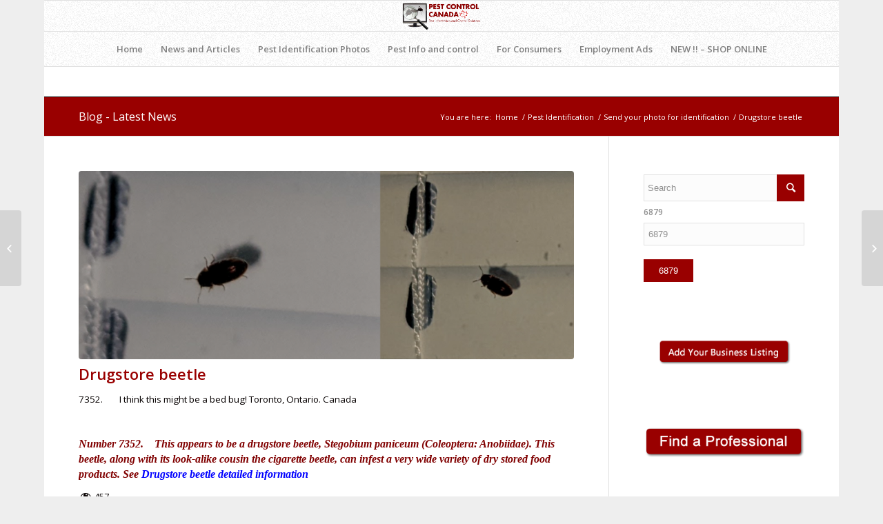

--- FILE ---
content_type: text/html; charset=UTF-8
request_url: https://pestcontrolcanada.com/drugstore-beetle-5/
body_size: 15938
content:
<!DOCTYPE html>
<html lang="en-US" class=" html_boxed responsive av-default-lightbox  html_header_top html_logo_center html_bottom_nav_header html_menu_right html_slim html_header_sticky html_header_shrinking html_mobile_menu_phone html_header_searchicon_disabled html_content_align_center html_header_unstick_top html_header_stretch_disabled html_av-submenu-hidden html_av-submenu-display-click html_av-overlay-side html_av-overlay-side-classic html_av-submenu-noclone html_entry_id_15200 ">
<head>
<meta charset="UTF-8" />

<!-- page title, displayed in your browser bar -->
<title>Drugstore beetle - PEST CONTROL CANADA</title>



<!-- mobile setting -->
<meta name="viewport" content="width=device-width, initial-scale=1, maximum-scale=1">

<!-- Scripts/CSS and wp_head hook -->
<meta name='robots' content='index, follow, max-image-preview:large, max-snippet:-1, max-video-preview:-1' />

            <script data-no-defer="1" data-ezscrex="false" data-cfasync="false" data-pagespeed-no-defer>
                const ctPublicFunctions = {"_ajax_nonce":"1ce95257da","_rest_nonce":"3a3a434d01","_ajax_url":"\/wp-admin\/admin-ajax.php","_rest_url":"https:\/\/pestcontrolcanada.com\/wp-json\/","data__cookies_type":"native","data__ajax_type":"rest","text__wait_for_decoding":"Decoding the contact data, let us a few seconds to finish. Anti-Spam by CleanTalk","cookiePrefix":""}
            </script>
        
            <script data-no-defer="1" data-ezscrex="false" data-cfasync="false" data-pagespeed-no-defer>
                const ctPublic = {"_ajax_nonce":"1ce95257da","settings__forms__check_internal":0,"settings__forms__check_external":"0","settings__forms__search_test":1,"blog_home":"https:\/\/pestcontrolcanada.com\/","pixel__setting":"0","pixel__enabled":false,"pixel__url":null,"data__email_check_before_post":1,"data__cookies_type":"native","data__key_is_ok":true,"data__visible_fields_required":true,"data__to_local_storage":[],"wl_brandname":"Anti-Spam by CleanTalk","wl_brandname_short":"CleanTalk"}
            </script>
        <script>                function apbct_attach_event_handler__backend(elem, event, callback) {                    if(typeof window.addEventListener === "function") elem.addEventListener(event, callback);                    else                                                elem.attachEvent(event, callback);                }                apbct_attach_event_handler__backend(document, 'DOMContentLoaded', function(){                    if (typeof apbctLocalStorage === "object" && ctPublic.data__key_is_ok) {                        apbctLocalStorage.set('ct_checkjs', '1340162844', true );                    } else {                        console.log('APBCT ERROR: apbctLocalStorage object is not loaded.');                    }                  });    </script>
	<!-- This site is optimized with the Yoast SEO plugin v18.3 - https://yoast.com/wordpress/plugins/seo/ -->
	<title>Drugstore beetle - PEST CONTROL CANADA</title>
	<link rel="canonical" href="https://pestcontrolcanada.com/drugstore-beetle-5/" />
	<meta property="og:locale" content="en_US" />
	<meta property="og:type" content="article" />
	<meta property="og:title" content="Drugstore beetle - PEST CONTROL CANADA" />
	<meta property="og:description" content="7352.        I think this might be a bed bug! Toronto, Ontario. Canada   Number 7352.    This appears to be a drugstore beetle, Stegobium paniceum (Coleoptera: Anobiidae). This beetle, along with its look-alike cousin the cigarette beetle, can infest a very wide variety of dry stored food products. See Drugstore beetle detailed [&hellip;]" />
	<meta property="og:url" content="https://pestcontrolcanada.com/drugstore-beetle-5/" />
	<meta property="og:site_name" content="PEST CONTROL CANADA" />
	<meta property="article:published_time" content="2022-07-05T19:12:22+00:00" />
	<meta property="article:modified_time" content="2022-07-05T19:39:24+00:00" />
	<meta property="og:image" content="https://pestcontrolcanada.com/wp-content/uploads/2022/07/13.png" />
	<meta property="og:image:width" content="1008" />
	<meta property="og:image:height" content="392" />
	<meta property="og:image:type" content="image/png" />
	<meta name="twitter:card" content="summary" />
	<meta name="twitter:label1" content="Written by" />
	<meta name="twitter:data1" content="Pest Control Canada" />
	<meta name="twitter:label2" content="Est. reading time" />
	<meta name="twitter:data2" content="1 minute" />
	<script type="application/ld+json" class="yoast-schema-graph">{"@context":"https://schema.org","@graph":[{"@type":"WebSite","@id":"https://pestcontrolcanada.com/#website","url":"https://pestcontrolcanada.com/","name":"PEST CONTROL CANADA","description":"Pest Information &amp; Control Solutions. Find a professional or do it yourself","potentialAction":[{"@type":"SearchAction","target":{"@type":"EntryPoint","urlTemplate":"https://pestcontrolcanada.com/?s={search_term_string}"},"query-input":"required name=search_term_string"}],"inLanguage":"en-US"},{"@type":"ImageObject","@id":"https://pestcontrolcanada.com/drugstore-beetle-5/#primaryimage","inLanguage":"en-US","url":"https://pestcontrolcanada.com/wp-content/uploads/2022/07/13.png","contentUrl":"https://pestcontrolcanada.com/wp-content/uploads/2022/07/13.png","width":1008,"height":392},{"@type":"WebPage","@id":"https://pestcontrolcanada.com/drugstore-beetle-5/#webpage","url":"https://pestcontrolcanada.com/drugstore-beetle-5/","name":"Drugstore beetle - PEST CONTROL CANADA","isPartOf":{"@id":"https://pestcontrolcanada.com/#website"},"primaryImageOfPage":{"@id":"https://pestcontrolcanada.com/drugstore-beetle-5/#primaryimage"},"datePublished":"2022-07-05T19:12:22+00:00","dateModified":"2022-07-05T19:39:24+00:00","author":{"@id":"https://pestcontrolcanada.com/#/schema/person/74c0d505886dfaec291d62bbe9bec15d"},"breadcrumb":{"@id":"https://pestcontrolcanada.com/drugstore-beetle-5/#breadcrumb"},"inLanguage":"en-US","potentialAction":[{"@type":"ReadAction","target":["https://pestcontrolcanada.com/drugstore-beetle-5/"]}]},{"@type":"BreadcrumbList","@id":"https://pestcontrolcanada.com/drugstore-beetle-5/#breadcrumb","itemListElement":[{"@type":"ListItem","position":1,"name":"Home","item":"https://pestcontrolcanada.com/home-3/"},{"@type":"ListItem","position":2,"name":"Drugstore beetle"}]},{"@type":"Person","@id":"https://pestcontrolcanada.com/#/schema/person/74c0d505886dfaec291d62bbe9bec15d","name":"Pest Control Canada","url":"https://pestcontrolcanada.com/author/pest-control-canada/"}]}</script>
	<!-- / Yoast SEO plugin. -->


<link rel='dns-prefetch' href='//s.w.org' />
<link rel="alternate" type="application/rss+xml" title="PEST CONTROL CANADA &raquo; Feed" href="https://pestcontrolcanada.com/feed/" />
<link rel="alternate" type="application/rss+xml" title="PEST CONTROL CANADA &raquo; Comments Feed" href="https://pestcontrolcanada.com/comments/feed/" />

<!-- google webfont font replacement -->

			<script type='text/javascript'>
			if(!document.cookie.match(/aviaPrivacyGoogleWebfontsDisabled/)){
				(function() {
					var f = document.createElement('link');
					
					f.type 	= 'text/css';
					f.rel 	= 'stylesheet';
					f.href 	= '//fonts.googleapis.com/css?family=Open+Sans:400,600%7CArimo:400,700';
					f.id 	= 'avia-google-webfont';
					
					document.getElementsByTagName('head')[0].appendChild(f);
				})();
			}
			</script>
					<!-- This site uses the Google Analytics by MonsterInsights plugin v9.11.1 - Using Analytics tracking - https://www.monsterinsights.com/ -->
							<script src="//www.googletagmanager.com/gtag/js?id=G-V61Q9ZC07B"  data-cfasync="false" data-wpfc-render="false" type="text/javascript" async></script>
			<script data-cfasync="false" data-wpfc-render="false" type="text/javascript">
				var mi_version = '9.11.1';
				var mi_track_user = true;
				var mi_no_track_reason = '';
								var MonsterInsightsDefaultLocations = {"page_location":"https:\/\/pestcontrolcanada.com\/drugstore-beetle-5\/"};
								if ( typeof MonsterInsightsPrivacyGuardFilter === 'function' ) {
					var MonsterInsightsLocations = (typeof MonsterInsightsExcludeQuery === 'object') ? MonsterInsightsPrivacyGuardFilter( MonsterInsightsExcludeQuery ) : MonsterInsightsPrivacyGuardFilter( MonsterInsightsDefaultLocations );
				} else {
					var MonsterInsightsLocations = (typeof MonsterInsightsExcludeQuery === 'object') ? MonsterInsightsExcludeQuery : MonsterInsightsDefaultLocations;
				}

								var disableStrs = [
										'ga-disable-G-V61Q9ZC07B',
									];

				/* Function to detect opted out users */
				function __gtagTrackerIsOptedOut() {
					for (var index = 0; index < disableStrs.length; index++) {
						if (document.cookie.indexOf(disableStrs[index] + '=true') > -1) {
							return true;
						}
					}

					return false;
				}

				/* Disable tracking if the opt-out cookie exists. */
				if (__gtagTrackerIsOptedOut()) {
					for (var index = 0; index < disableStrs.length; index++) {
						window[disableStrs[index]] = true;
					}
				}

				/* Opt-out function */
				function __gtagTrackerOptout() {
					for (var index = 0; index < disableStrs.length; index++) {
						document.cookie = disableStrs[index] + '=true; expires=Thu, 31 Dec 2099 23:59:59 UTC; path=/';
						window[disableStrs[index]] = true;
					}
				}

				if ('undefined' === typeof gaOptout) {
					function gaOptout() {
						__gtagTrackerOptout();
					}
				}
								window.dataLayer = window.dataLayer || [];

				window.MonsterInsightsDualTracker = {
					helpers: {},
					trackers: {},
				};
				if (mi_track_user) {
					function __gtagDataLayer() {
						dataLayer.push(arguments);
					}

					function __gtagTracker(type, name, parameters) {
						if (!parameters) {
							parameters = {};
						}

						if (parameters.send_to) {
							__gtagDataLayer.apply(null, arguments);
							return;
						}

						if (type === 'event') {
														parameters.send_to = monsterinsights_frontend.v4_id;
							var hookName = name;
							if (typeof parameters['event_category'] !== 'undefined') {
								hookName = parameters['event_category'] + ':' + name;
							}

							if (typeof MonsterInsightsDualTracker.trackers[hookName] !== 'undefined') {
								MonsterInsightsDualTracker.trackers[hookName](parameters);
							} else {
								__gtagDataLayer('event', name, parameters);
							}
							
						} else {
							__gtagDataLayer.apply(null, arguments);
						}
					}

					__gtagTracker('js', new Date());
					__gtagTracker('set', {
						'developer_id.dZGIzZG': true,
											});
					if ( MonsterInsightsLocations.page_location ) {
						__gtagTracker('set', MonsterInsightsLocations);
					}
										__gtagTracker('config', 'G-V61Q9ZC07B', {"forceSSL":"true","link_attribution":"true"} );
										window.gtag = __gtagTracker;										(function () {
						/* https://developers.google.com/analytics/devguides/collection/analyticsjs/ */
						/* ga and __gaTracker compatibility shim. */
						var noopfn = function () {
							return null;
						};
						var newtracker = function () {
							return new Tracker();
						};
						var Tracker = function () {
							return null;
						};
						var p = Tracker.prototype;
						p.get = noopfn;
						p.set = noopfn;
						p.send = function () {
							var args = Array.prototype.slice.call(arguments);
							args.unshift('send');
							__gaTracker.apply(null, args);
						};
						var __gaTracker = function () {
							var len = arguments.length;
							if (len === 0) {
								return;
							}
							var f = arguments[len - 1];
							if (typeof f !== 'object' || f === null || typeof f.hitCallback !== 'function') {
								if ('send' === arguments[0]) {
									var hitConverted, hitObject = false, action;
									if ('event' === arguments[1]) {
										if ('undefined' !== typeof arguments[3]) {
											hitObject = {
												'eventAction': arguments[3],
												'eventCategory': arguments[2],
												'eventLabel': arguments[4],
												'value': arguments[5] ? arguments[5] : 1,
											}
										}
									}
									if ('pageview' === arguments[1]) {
										if ('undefined' !== typeof arguments[2]) {
											hitObject = {
												'eventAction': 'page_view',
												'page_path': arguments[2],
											}
										}
									}
									if (typeof arguments[2] === 'object') {
										hitObject = arguments[2];
									}
									if (typeof arguments[5] === 'object') {
										Object.assign(hitObject, arguments[5]);
									}
									if ('undefined' !== typeof arguments[1].hitType) {
										hitObject = arguments[1];
										if ('pageview' === hitObject.hitType) {
											hitObject.eventAction = 'page_view';
										}
									}
									if (hitObject) {
										action = 'timing' === arguments[1].hitType ? 'timing_complete' : hitObject.eventAction;
										hitConverted = mapArgs(hitObject);
										__gtagTracker('event', action, hitConverted);
									}
								}
								return;
							}

							function mapArgs(args) {
								var arg, hit = {};
								var gaMap = {
									'eventCategory': 'event_category',
									'eventAction': 'event_action',
									'eventLabel': 'event_label',
									'eventValue': 'event_value',
									'nonInteraction': 'non_interaction',
									'timingCategory': 'event_category',
									'timingVar': 'name',
									'timingValue': 'value',
									'timingLabel': 'event_label',
									'page': 'page_path',
									'location': 'page_location',
									'title': 'page_title',
									'referrer' : 'page_referrer',
								};
								for (arg in args) {
																		if (!(!args.hasOwnProperty(arg) || !gaMap.hasOwnProperty(arg))) {
										hit[gaMap[arg]] = args[arg];
									} else {
										hit[arg] = args[arg];
									}
								}
								return hit;
							}

							try {
								f.hitCallback();
							} catch (ex) {
							}
						};
						__gaTracker.create = newtracker;
						__gaTracker.getByName = newtracker;
						__gaTracker.getAll = function () {
							return [];
						};
						__gaTracker.remove = noopfn;
						__gaTracker.loaded = true;
						window['__gaTracker'] = __gaTracker;
					})();
									} else {
										console.log("");
					(function () {
						function __gtagTracker() {
							return null;
						}

						window['__gtagTracker'] = __gtagTracker;
						window['gtag'] = __gtagTracker;
					})();
									}
			</script>
							<!-- / Google Analytics by MonsterInsights -->
				<script type="text/javascript">
			window._wpemojiSettings = {"baseUrl":"https:\/\/s.w.org\/images\/core\/emoji\/13.1.0\/72x72\/","ext":".png","svgUrl":"https:\/\/s.w.org\/images\/core\/emoji\/13.1.0\/svg\/","svgExt":".svg","source":{"concatemoji":"https:\/\/pestcontrolcanada.com\/wp-includes\/js\/wp-emoji-release.min.js?ver=6d6e72796bb3f6a06e9f2c45630aa457"}};
			!function(e,a,t){var n,r,o,i=a.createElement("canvas"),p=i.getContext&&i.getContext("2d");function s(e,t){var a=String.fromCharCode;p.clearRect(0,0,i.width,i.height),p.fillText(a.apply(this,e),0,0);e=i.toDataURL();return p.clearRect(0,0,i.width,i.height),p.fillText(a.apply(this,t),0,0),e===i.toDataURL()}function c(e){var t=a.createElement("script");t.src=e,t.defer=t.type="text/javascript",a.getElementsByTagName("head")[0].appendChild(t)}for(o=Array("flag","emoji"),t.supports={everything:!0,everythingExceptFlag:!0},r=0;r<o.length;r++)t.supports[o[r]]=function(e){if(!p||!p.fillText)return!1;switch(p.textBaseline="top",p.font="600 32px Arial",e){case"flag":return s([127987,65039,8205,9895,65039],[127987,65039,8203,9895,65039])?!1:!s([55356,56826,55356,56819],[55356,56826,8203,55356,56819])&&!s([55356,57332,56128,56423,56128,56418,56128,56421,56128,56430,56128,56423,56128,56447],[55356,57332,8203,56128,56423,8203,56128,56418,8203,56128,56421,8203,56128,56430,8203,56128,56423,8203,56128,56447]);case"emoji":return!s([10084,65039,8205,55357,56613],[10084,65039,8203,55357,56613])}return!1}(o[r]),t.supports.everything=t.supports.everything&&t.supports[o[r]],"flag"!==o[r]&&(t.supports.everythingExceptFlag=t.supports.everythingExceptFlag&&t.supports[o[r]]);t.supports.everythingExceptFlag=t.supports.everythingExceptFlag&&!t.supports.flag,t.DOMReady=!1,t.readyCallback=function(){t.DOMReady=!0},t.supports.everything||(n=function(){t.readyCallback()},a.addEventListener?(a.addEventListener("DOMContentLoaded",n,!1),e.addEventListener("load",n,!1)):(e.attachEvent("onload",n),a.attachEvent("onreadystatechange",function(){"complete"===a.readyState&&t.readyCallback()})),(n=t.source||{}).concatemoji?c(n.concatemoji):n.wpemoji&&n.twemoji&&(c(n.twemoji),c(n.wpemoji)))}(window,document,window._wpemojiSettings);
		</script>
		<style type="text/css">
img.wp-smiley,
img.emoji {
	display: inline !important;
	border: none !important;
	box-shadow: none !important;
	height: 1em !important;
	width: 1em !important;
	margin: 0 .07em !important;
	vertical-align: -0.1em !important;
	background: none !important;
	padding: 0 !important;
}
</style>
	<link rel='stylesheet' id='wp-block-library-css'  href='https://pestcontrolcanada.com/wp-includes/css/dist/block-library/style.min.css?ver=6d6e72796bb3f6a06e9f2c45630aa457' type='text/css' media='all' />
<link rel='stylesheet' id='ct_public_css-css'  href='https://pestcontrolcanada.com/wp-content/plugins/cleantalk-spam-protect/css/cleantalk-public.min.css?ver=6.12' type='text/css' media='all' />
<link rel='stylesheet' id='dashicons-css'  href='https://pestcontrolcanada.com/wp-includes/css/dashicons.min.css?ver=6d6e72796bb3f6a06e9f2c45630aa457' type='text/css' media='all' />
<link rel='stylesheet' id='post-views-counter-frontend-css'  href='https://pestcontrolcanada.com/wp-content/plugins/post-views-counter/css/frontend.min.css?ver=1.3.13' type='text/css' media='all' />
<link rel='stylesheet' id='avia-merged-styles-css'  href='https://pestcontrolcanada.com/wp-content/uploads/dynamic_avia/avia-merged-styles-45b3f104c77ed3faaa1d1a18f6f5e065.css' type='text/css' media='all' />
<link rel='stylesheet' id='timed-content-css-css'  href='https://pestcontrolcanada.com/wp-content/plugins/timed-content/css/timed-content.css?ver=2.76' type='text/css' media='all' />
<script type='text/javascript' src='https://pestcontrolcanada.com/wp-includes/js/jquery/jquery.min.js?ver=3.6.0' id='jquery-core-js'></script>
<script type='text/javascript' src='https://pestcontrolcanada.com/wp-includes/js/jquery/jquery-migrate.min.js?ver=3.3.2' id='jquery-migrate-js'></script>
<script type='text/javascript' src='https://pestcontrolcanada.com/wp-content/plugins/google-analytics-for-wordpress/assets/js/frontend-gtag.min.js?ver=9.11.1' id='monsterinsights-frontend-script-js'></script>
<script data-cfasync="false" data-wpfc-render="false" type="text/javascript" id='monsterinsights-frontend-script-js-extra'>/* <![CDATA[ */
var monsterinsights_frontend = {"js_events_tracking":"true","download_extensions":"doc,pdf,ppt,zip,xls,docx,pptx,xlsx","inbound_paths":"[{\"path\":\"\\\/go\\\/\",\"label\":\"affiliate\"},{\"path\":\"\\\/recommend\\\/\",\"label\":\"affiliate\"}]","home_url":"https:\/\/pestcontrolcanada.com","hash_tracking":"false","v4_id":"G-V61Q9ZC07B"};/* ]]> */
</script>
<script type='text/javascript' data-pagespeed-no-defer src='https://pestcontrolcanada.com/wp-content/plugins/cleantalk-spam-protect/js/apbct-public-bundle.min.js?ver=6.12' id='ct_public_functions-js'></script>
<script type='text/javascript' src='https://pestcontrolcanada.com/wp-content/plugins/timed-content/js/timed-content.js?ver=2.76' id='timed-content_js-js'></script>
<link rel="https://api.w.org/" href="https://pestcontrolcanada.com/wp-json/" /><link rel="alternate" type="application/json" href="https://pestcontrolcanada.com/wp-json/wp/v2/posts/15200" /><link rel="EditURI" type="application/rsd+xml" title="RSD" href="https://pestcontrolcanada.com/xmlrpc.php?rsd" />
<link rel="wlwmanifest" type="application/wlwmanifest+xml" href="https://pestcontrolcanada.com/wp-includes/wlwmanifest.xml" /> 

<link rel='shortlink' href='https://pestcontrolcanada.com/?p=15200' />
<link rel="alternate" type="application/json+oembed" href="https://pestcontrolcanada.com/wp-json/oembed/1.0/embed?url=https%3A%2F%2Fpestcontrolcanada.com%2Fdrugstore-beetle-5%2F" />
<link rel="alternate" type="text/xml+oembed" href="https://pestcontrolcanada.com/wp-json/oembed/1.0/embed?url=https%3A%2F%2Fpestcontrolcanada.com%2Fdrugstore-beetle-5%2F&#038;format=xml" />
<link rel="profile" href="https://gmpg.org/xfn/11" />
<link rel="alternate" type="application/rss+xml" title="PEST CONTROL CANADA RSS2 Feed" href="https://pestcontrolcanada.com/feed/" />
<link rel="pingback" href="https://pestcontrolcanada.com/xmlrpc.php" />
<!--[if lt IE 9]><script src="https://pestcontrolcanada.com/wp-content/themes/enfold/js/html5shiv.js"></script><![endif]-->


<!-- To speed up the rendering and to display the site as fast as possible to the user we include some styles and scripts for above the fold content inline -->
<script type="text/javascript">'use strict';var avia_is_mobile=!1;if(/Android|webOS|iPhone|iPad|iPod|BlackBerry|IEMobile|Opera Mini/i.test(navigator.userAgent)&&'ontouchstart' in document.documentElement){avia_is_mobile=!0;document.documentElement.className+=' avia_mobile '}
else{document.documentElement.className+=' avia_desktop '};document.documentElement.className+=' js_active ';(function(){var e=['-webkit-','-moz-','-ms-',''],n='';for(var t in e){if(e[t]+'transform' in document.documentElement.style){document.documentElement.className+=' avia_transform ';n=e[t]+'transform'};if(e[t]+'perspective' in document.documentElement.style)document.documentElement.className+=' avia_transform3d '};if(typeof document.getElementsByClassName=='function'&&typeof document.documentElement.getBoundingClientRect=='function'&&avia_is_mobile==!1){if(n&&window.innerHeight>0){setTimeout(function(){var e=0,o={},a=0,t=document.getElementsByClassName('av-parallax'),i=window.pageYOffset||document.documentElement.scrollTop;for(e=0;e<t.length;e++){t[e].style.top='0px';o=t[e].getBoundingClientRect();a=Math.ceil((window.innerHeight+i-o.top)*0.3);t[e].style[n]='translate(0px, '+a+'px)';t[e].style.top='auto';t[e].className+=' enabled-parallax '}},50)}}})();</script><link rel="icon" href="https://pestcontrolcanada.com/wp-content/uploads/2016/08/nobugs-100x97.gif" sizes="32x32" />
<link rel="icon" href="https://pestcontrolcanada.com/wp-content/uploads/2016/08/nobugs.gif" sizes="192x192" />
<link rel="apple-touch-icon" href="https://pestcontrolcanada.com/wp-content/uploads/2016/08/nobugs.gif" />
<meta name="msapplication-TileImage" content="https://pestcontrolcanada.com/wp-content/uploads/2016/08/nobugs.gif" />
<style type='text/css'>
@font-face {font-family: 'entypo-fontello'; font-weight: normal; font-style: normal;
src: url('https://pestcontrolcanada.com/wp-content/themes/enfold/config-templatebuilder/avia-template-builder/assets/fonts/entypo-fontello.eot');
src: url('https://pestcontrolcanada.com/wp-content/themes/enfold/config-templatebuilder/avia-template-builder/assets/fonts/entypo-fontello.eot?#iefix') format('embedded-opentype'), 
url('https://pestcontrolcanada.com/wp-content/themes/enfold/config-templatebuilder/avia-template-builder/assets/fonts/entypo-fontello.woff') format('woff'), 
url('https://pestcontrolcanada.com/wp-content/themes/enfold/config-templatebuilder/avia-template-builder/assets/fonts/entypo-fontello.ttf') format('truetype'), 
url('https://pestcontrolcanada.com/wp-content/themes/enfold/config-templatebuilder/avia-template-builder/assets/fonts/entypo-fontello.svg#entypo-fontello') format('svg');
} #top .avia-font-entypo-fontello, body .avia-font-entypo-fontello, html body [data-av_iconfont='entypo-fontello']:before{ font-family: 'entypo-fontello'; }
</style>

<!--
Debugging Info for Theme support: 

Theme: Enfold
Version: 4.4
Installed: enfold
AviaFramework Version: 4.7
AviaBuilder Version: 0.9.5
aviaElementManager Version: 1.0
- - - - - - - - - - -
ChildTheme: Enfold Child 01
ChildTheme Version: 3.0.8
ChildTheme Installed: enfold

ML:368-PU:21-PLA:25
WP:5.8.12
Compress: CSS:all theme files - JS:all theme files
Updates: disabled
PLAu:24
-->
</head>




<body id="top" class="post-template-default single single-post postid-15200 single-format-standard boxed open_sans " itemscope="itemscope" itemtype="https://schema.org/WebPage" >

	<div id='wrap_all'>

	
<header id='header' class='all_colors header_color light_bg_color  av_header_top av_logo_center av_bottom_nav_header av_menu_right av_slim av_header_sticky av_header_shrinking av_header_stretch_disabled av_mobile_menu_phone av_header_searchicon_disabled av_header_unstick_top av_header_border_disabled'  role="banner" itemscope="itemscope" itemtype="https://schema.org/WPHeader" >

		<div  id='header_main' class='container_wrap container_wrap_logo'>
	
        <div class='container av-logo-container'><div class='inner-container'><span class='logo'><a href='https://pestcontrolcanada.com/'><img height='100' width='300' src='https://pestcontrolcanada.com/wp-content/uploads/2015/03/pcc-logo.png' alt='PEST CONTROL CANADA' /></a></span></div></div><div id='header_main_alternate' class='container_wrap'><div class='container'><nav class='main_menu' data-selectname='Select a page'  role="navigation" itemscope="itemscope" itemtype="https://schema.org/SiteNavigationElement" ><div class="avia-menu av-main-nav-wrap"><ul id="avia-menu" class="menu av-main-nav"><li id="menu-item-49" class="menu-item menu-item-type-custom menu-item-object-custom menu-item-home menu-item-top-level menu-item-top-level-1"><a href="http://pestcontrolcanada.com/" itemprop="url"><span class="avia-bullet"></span><span class="avia-menu-text">Home</span><span class="avia-menu-fx"><span class="avia-arrow-wrap"><span class="avia-arrow"></span></span></span></a></li>
<li id="menu-item-9299" class="menu-item menu-item-type-post_type menu-item-object-page menu-item-has-children menu-item-top-level menu-item-top-level-2"><a href="https://pestcontrolcanada.com/news/" itemprop="url"><span class="avia-bullet"></span><span class="avia-menu-text">News and Articles</span><span class="avia-menu-fx"><span class="avia-arrow-wrap"><span class="avia-arrow"></span></span></span></a>


<ul class="sub-menu">
	<li id="menu-item-9413" class="menu-item menu-item-type-post_type menu-item-object-page"><a href="https://pestcontrolcanada.com/news/" itemprop="url"><span class="avia-bullet"></span><span class="avia-menu-text">Pest News</span></a></li>
	<li id="menu-item-9634" class="menu-item menu-item-type-custom menu-item-object-custom"><a href="http://pestcontrolcanada.com/general-information/" itemprop="url"><span class="avia-bullet"></span><span class="avia-menu-text">General Information</span></a></li>
</ul>
</li>
<li id="menu-item-2304" class="menu-item menu-item-type-post_type menu-item-object-page menu-item-has-children menu-item-top-level menu-item-top-level-3"><a href="https://pestcontrolcanada.com/pest-id-photos-2/" itemprop="url"><span class="avia-bullet"></span><span class="avia-menu-text">Pest Identification Photos</span><span class="avia-menu-fx"><span class="avia-arrow-wrap"><span class="avia-arrow"></span></span></span></a>


<ul class="sub-menu">
	<li id="menu-item-9199" class="menu-item menu-item-type-post_type menu-item-object-page"><a href="https://pestcontrolcanada.com/pest-id-photos-2/" itemprop="url"><span class="avia-bullet"></span><span class="avia-menu-text">Pest Identification Photos</span></a></li>
	<li id="menu-item-9201" class="menu-item menu-item-type-post_type menu-item-object-page"><a href="https://pestcontrolcanada.com/spider-identification-photos/" itemprop="url"><span class="avia-bullet"></span><span class="avia-menu-text">Spider  categorized species photos</span></a></li>
	<li id="menu-item-9202" class="menu-item menu-item-type-post_type menu-item-object-page"><a href="https://pestcontrolcanada.com/spider-identification-photos-2/" itemprop="url"><span class="avia-bullet"></span><span class="avia-menu-text">More Spider identification photos</span></a></li>
	<li id="menu-item-9197" class="menu-item menu-item-type-post_type menu-item-object-page"><a href="https://pestcontrolcanada.com/send-us-your-photo-for-identification/" itemprop="url"><span class="avia-bullet"></span><span class="avia-menu-text">Send Us Your Photo for Identification</span></a></li>
	<li id="menu-item-9198" class="menu-item menu-item-type-post_type menu-item-object-page"><a href="https://pestcontrolcanada.com/pest-identification-submit-answer/" itemprop="url"><span class="avia-bullet"></span><span class="avia-menu-text">Pest Identification – Submit Answer</span></a></li>
</ul>
</li>
<li id="menu-item-2110" class="menu-item menu-item-type-post_type menu-item-object-page menu-item-has-children menu-item-mega-parent  menu-item-top-level menu-item-top-level-4"><a href="https://pestcontrolcanada.com/pest-information-and-control/" itemprop="url"><span class="avia-bullet"></span><span class="avia-menu-text">Pest Info and control</span><span class="avia-menu-fx"><span class="avia-arrow-wrap"><span class="avia-arrow"></span></span></span></a>
<div class='avia_mega_div avia_mega4 twelve units'>

<ul class="sub-menu">
	<li id="menu-item-9421" class="menu-item menu-item-type-post_type menu-item-object-page menu-item-has-children avia_mega_menu_columns_4 three units  avia_mega_menu_columns_first">
	<ul class="sub-menu">
		<li id="menu-item-9196" class="menu-item menu-item-type-post_type menu-item-object-page"><a href="https://pestcontrolcanada.com/ask-an-expert/" itemprop="url"><span class="avia-bullet"></span><span class="avia-menu-text">Ask an Expert</span></a></li>
		<li id="menu-item-9195" class="menu-item menu-item-type-post_type menu-item-object-page menu-item-has-children"><a href="https://pestcontrolcanada.com/ants/" itemprop="url"><span class="avia-bullet"></span><span class="avia-menu-text">ANTS</span></a>
		<ul class="sub-menu">
			<li id="menu-item-9203" class="menu-item menu-item-type-post_type menu-item-object-page"><a href="https://pestcontrolcanada.com/ants-draft/carpenter-ants/" itemprop="url"><span class="avia-bullet"></span><span class="avia-menu-text">Carpenter Ant Identification and Control</span></a></li>
		</ul>
</li>
		<li id="menu-item-9204" class="menu-item menu-item-type-post_type menu-item-object-page"><a href="https://pestcontrolcanada.com/bats/" itemprop="url"><span class="avia-bullet"></span><span class="avia-menu-text">Bats</span></a></li>
		<li id="menu-item-9205" class="menu-item menu-item-type-post_type menu-item-object-page menu-item-has-children"><a href="https://pestcontrolcanada.com/bed-bugs/" itemprop="url"><span class="avia-bullet"></span><span class="avia-menu-text">Bed Bugs</span></a>
		<ul class="sub-menu">
			<li id="menu-item-9217" class="menu-item menu-item-type-post_type menu-item-object-page"><a href="https://pestcontrolcanada.com/how-to-get-rid-of-bed-bugs/" itemprop="url"><span class="avia-bullet"></span><span class="avia-menu-text">How to Get Rid Of Bed Bugs</span></a></li>
			<li id="menu-item-9206" class="menu-item menu-item-type-post_type menu-item-object-page"><a href="https://pestcontrolcanada.com/bed-bugs/bed-bug-control-products/" itemprop="url"><span class="avia-bullet"></span><span class="avia-menu-text">Bed Bug Control Products</span></a></li>
		</ul>
</li>
		<li id="menu-item-9207" class="menu-item menu-item-type-post_type menu-item-object-page"><a href="https://pestcontrolcanada.com/bees-hornets-wasps/" itemprop="url"><span class="avia-bullet"></span><span class="avia-menu-text">Bees, Hornets, Wasps</span></a></li>
	</ul>
</li>
	<li id="menu-item-9422" class="menu-item menu-item-type-post_type menu-item-object-page menu-item-has-children avia_mega_menu_columns_4 three units ">
	<ul class="sub-menu">
		<li id="menu-item-9208" class="menu-item menu-item-type-post_type menu-item-object-page"><a href="https://pestcontrolcanada.com/birds/" itemprop="url"><span class="avia-bullet"></span><span class="avia-menu-text">Birds</span></a></li>
		<li id="menu-item-9209" class="menu-item menu-item-type-post_type menu-item-object-page"><a href="https://pestcontrolcanada.com/box-elder-bugs/" itemprop="url"><span class="avia-bullet"></span><span class="avia-menu-text">Box Elder Bugs</span></a></li>
		<li id="menu-item-9210" class="menu-item menu-item-type-post_type menu-item-object-page"><a href="https://pestcontrolcanada.com/carpet-beetles/" itemprop="url"><span class="avia-bullet"></span><span class="avia-menu-text">Carpet Beetles</span></a></li>
		<li id="menu-item-9211" class="menu-item menu-item-type-post_type menu-item-object-page"><a href="https://pestcontrolcanada.com/cockroaches/" itemprop="url"><span class="avia-bullet"></span><span class="avia-menu-text">Cockroaches</span></a></li>
		<li id="menu-item-9212" class="menu-item menu-item-type-post_type menu-item-object-page"><a href="https://pestcontrolcanada.com/fleas/" itemprop="url"><span class="avia-bullet"></span><span class="avia-menu-text">Fleas</span></a></li>
		<li id="menu-item-9213" class="menu-item menu-item-type-post_type menu-item-object-page menu-item-has-children"><a href="https://pestcontrolcanada.com/flies/" itemprop="url"><span class="avia-bullet"></span><span class="avia-menu-text">Flies</span></a>
		<ul class="sub-menu">
			<li id="menu-item-9214" class="menu-item menu-item-type-post_type menu-item-object-page"><a href="https://pestcontrolcanada.com/flies/cluster-flies/" itemprop="url"><span class="avia-bullet"></span><span class="avia-menu-text">Cluster Flies</span></a></li>
			<li id="menu-item-9215" class="menu-item menu-item-type-post_type menu-item-object-page"><a href="https://pestcontrolcanada.com/flies/fruit-fly-control/" itemprop="url"><span class="avia-bullet"></span><span class="avia-menu-text">Fruit Fly control</span></a></li>
			<li id="menu-item-9216" class="menu-item menu-item-type-post_type menu-item-object-page"><a href="https://pestcontrolcanada.com/house-flies/" itemprop="url"><span class="avia-bullet"></span><span class="avia-menu-text">House Flies</span></a></li>
			<li id="menu-item-9225" class="menu-item menu-item-type-post_type menu-item-object-page"><a href="https://pestcontrolcanada.com/phorid-flies-humpback-flies-drain-flies/" itemprop="url"><span class="avia-bullet"></span><span class="avia-menu-text">Phorid Flies  (Humpback flies, drain flies)</span></a></li>
		</ul>
</li>
	</ul>
</li>
	<li id="menu-item-9423" class="menu-item menu-item-type-post_type menu-item-object-page menu-item-has-children avia_mega_menu_columns_4 three units ">
	<ul class="sub-menu">
		<li id="menu-item-9227" class="menu-item menu-item-type-post_type menu-item-object-page"><a href="https://pestcontrolcanada.com/moles/" itemprop="url"><span class="avia-bullet"></span><span class="avia-menu-text">Moles</span></a></li>
		<li id="menu-item-9229" class="menu-item menu-item-type-post_type menu-item-object-page menu-item-has-children"><a href="https://pestcontrolcanada.com/pantry-pests-2/" itemprop="url"><span class="avia-bullet"></span><span class="avia-menu-text">Stored Food and Fabric Pests</span></a>
		<ul class="sub-menu">
			<li id="menu-item-9230" class="menu-item menu-item-type-post_type menu-item-object-page"><a href="https://pestcontrolcanada.com/pantry-pests-2/clothes-moths/" itemprop="url"><span class="avia-bullet"></span><span class="avia-menu-text">Clothes Moths</span></a></li>
			<li id="menu-item-9231" class="menu-item menu-item-type-post_type menu-item-object-page"><a href="https://pestcontrolcanada.com/pantry-pests-2/pantry-pests/" itemprop="url"><span class="avia-bullet"></span><span class="avia-menu-text">Indian Meal Moth</span></a></li>
		</ul>
</li>
		<li id="menu-item-9232" class="menu-item menu-item-type-post_type menu-item-object-page"><a href="https://pestcontrolcanada.com/rodent-identification-and-habits/" itemprop="url"><span class="avia-bullet"></span><span class="avia-menu-text">Rodent Identification and habits.</span></a></li>
		<li id="menu-item-9233" class="menu-item menu-item-type-post_type menu-item-object-page menu-item-has-children"><a href="https://pestcontrolcanada.com/spiders/" itemprop="url"><span class="avia-bullet"></span><span class="avia-menu-text">SPIDERS</span></a>
		<ul class="sub-menu">
			<li id="menu-item-9235" class="menu-item menu-item-type-post_type menu-item-object-page"><a href="https://pestcontrolcanada.com/spider-identification-photos/" itemprop="url"><span class="avia-bullet"></span><span class="avia-menu-text">Spider  categorized species photos</span></a></li>
		</ul>
</li>
	</ul>
</li>
	<li id="menu-item-9424" class="menu-item menu-item-type-post_type menu-item-object-page menu-item-has-children avia_mega_menu_columns_4 three units avia_mega_menu_columns_last">
	<ul class="sub-menu">
		<li id="menu-item-9234" class="menu-item menu-item-type-post_type menu-item-object-page"><a href="https://pestcontrolcanada.com/sow-bugs-pill-bugs/" itemprop="url"><span class="avia-bullet"></span><span class="avia-menu-text">Sow Bugs-Pill Bugs</span></a></li>
		<li id="menu-item-9236" class="menu-item menu-item-type-post_type menu-item-object-page menu-item-has-children"><a href="https://pestcontrolcanada.com/wildlife-control/" itemprop="url"><span class="avia-bullet"></span><span class="avia-menu-text">Wildlife Control</span></a>
		<ul class="sub-menu">
			<li id="menu-item-9238" class="menu-item menu-item-type-post_type menu-item-object-page"><a href="https://pestcontrolcanada.com/wildlife-control/skunks/" itemprop="url"><span class="avia-bullet"></span><span class="avia-menu-text">Skunks</span></a></li>
			<li id="menu-item-9237" class="menu-item menu-item-type-post_type menu-item-object-page"><a href="https://pestcontrolcanada.com/wildlife-control/wood-rat-pack-rat/" itemprop="url"><span class="avia-bullet"></span><span class="avia-menu-text">Wood Rat (Pack Rat)</span></a></li>
		</ul>
</li>
		<li id="menu-item-9239" class="menu-item menu-item-type-post_type menu-item-object-page"><a href="https://pestcontrolcanada.com/western-conifer-seed-bug/" itemprop="url"><span class="avia-bullet"></span><span class="avia-menu-text">Western Conifer Seed Bug.</span></a></li>
	</ul>
</li>
</ul>

</div>
</li>
<li id="menu-item-60" class="menu-item menu-item-type-post_type menu-item-object-page menu-item-has-children menu-item-top-level menu-item-top-level-5"><a href="https://pestcontrolcanada.com/for-consumers/" itemprop="url"><span class="avia-bullet"></span><span class="avia-menu-text">For Consumers</span><span class="avia-menu-fx"><span class="avia-arrow-wrap"><span class="avia-arrow"></span></span></span></a>


<ul class="sub-menu">
	<li id="menu-item-9240" class="menu-item menu-item-type-post_type menu-item-object-page"><a href="https://pestcontrolcanada.com/contact-us/" itemprop="url"><span class="avia-bullet"></span><span class="avia-menu-text">Contact Us</span></a></li>
	<li id="menu-item-9241" class="menu-item menu-item-type-post_type menu-item-object-page"><a href="https://pestcontrolcanada.com/directory-of-professionals/" itemprop="url"><span class="avia-bullet"></span><span class="avia-menu-text">Directory of Professionals    (click your city)</span></a></li>
	<li id="menu-item-9243" class="menu-item menu-item-type-post_type menu-item-object-page"><a href="https://pestcontrolcanada.com/associations/" itemprop="url"><span class="avia-bullet"></span><span class="avia-menu-text">Associations</span></a></li>
	<li id="menu-item-9219" class="menu-item menu-item-type-post_type menu-item-object-page"><a href="https://pestcontrolcanada.com/integrated-pest-management-ipm/" itemprop="url"><span class="avia-bullet"></span><span class="avia-menu-text">Integrated Pest Management  (IPM)</span></a></li>
</ul>
</li>
<li id="menu-item-58" class="menu-item menu-item-type-post_type menu-item-object-page menu-item-has-children menu-item-top-level menu-item-top-level-6"><a href="https://pestcontrolcanada.com/employment-ads/" itemprop="url"><span class="avia-bullet"></span><span class="avia-menu-text">Employment Ads</span><span class="avia-menu-subtext">Place an ad to recruit pest control employees, or to advertise your availability if you are looking for work in the pest control industry.</span><span class="avia-menu-fx"><span class="avia-arrow-wrap"><span class="avia-arrow"></span></span></span></a>


<ul class="sub-menu">
	<li id="menu-item-9244" class="menu-item menu-item-type-post_type menu-item-object-page"><a href="https://pestcontrolcanada.com/employment-ads/" itemprop="url"><span class="avia-bullet"></span><span class="avia-menu-text">Jobs Available</span></a></li>
	<li id="menu-item-9228" class="menu-item menu-item-type-post_type menu-item-object-page"><a href="https://pestcontrolcanada.com/seeking-employment-in-pest-control/" itemprop="url"><span class="avia-bullet"></span><span class="avia-menu-text">Seeking Employment in pest control ads</span></a></li>
	<li id="menu-item-9200" class="menu-item menu-item-type-post_type menu-item-object-page"><a href="https://pestcontrolcanada.com/employment-ads/place-an-ad/" itemprop="url"><span class="avia-bullet"></span><span class="avia-menu-text">Place an Ad</span></a></li>
</ul>
</li>
<li id="menu-item-171" class="menu-item menu-item-type-custom menu-item-object-custom menu-item-top-level menu-item-top-level-7"><a target="_blank" href="https://ecopeststore.ca/" itemprop="url"><span class="avia-bullet"></span><span class="avia-menu-text">NEW !! &#8211; SHOP ONLINE</span><span class="avia-menu-fx"><span class="avia-arrow-wrap"><span class="avia-arrow"></span></span></span></a></li>
<li class="av-burger-menu-main menu-item-avia-special ">
	        			<a href="#">
							<span class="av-hamburger av-hamburger--spin av-js-hamburger">
					        <span class="av-hamburger-box">
						          <span class="av-hamburger-inner"></span>
						          <strong>Menu</strong>
					        </span>
							</span>
						</a>
	        		   </li></ul></div></nav></div> </div> 
		<!-- end container_wrap-->
		</div>
		
		<div class='header_bg'></div>

<!-- end header -->
</header>
	
	<div id='main' data-scroll-offset='88'>

	<div class='stretch_full container_wrap alternate_color light_bg_color title_container'><div class='container'><strong class='main-title entry-title'><a href='https://pestcontrolcanada.com/' rel='bookmark' title='Permanent Link: Blog - Latest News'  itemprop="headline" >Blog - Latest News</a></strong><div class="breadcrumb breadcrumbs avia-breadcrumbs"><div class="breadcrumb-trail" xmlns:v="https://rdf.data-vocabulary.org/#"><span class="trail-before"><span class="breadcrumb-title">You are here:</span></span> <span><a rel="v:url" property="v:title" href="https://pestcontrolcanada.com" title="PEST CONTROL CANADA"  class="trail-begin">Home</a></span> <span class="sep">/</span> <span><a rel="v:url" property="v:title" href="https://pestcontrolcanada.com/category/pest-identification-photos/">Pest Identification</a></span> <span class="sep">/</span> <span><a rel="v:url" property="v:title" href="https://pestcontrolcanada.com/category/pest-identification-photos/send-your-photo-for-identification/">Send your photo for identification</a></span> <span class="sep">/</span> <span class="trail-end">Drugstore beetle</span></div></div></div></div>
		<div class='container_wrap container_wrap_first main_color sidebar_right'>

			<div class='container template-blog template-single-blog '>

				<main class='content units av-content-small alpha  av-blog-meta-author-disabled av-blog-meta-comments-disabled av-blog-meta-category-disabled av-blog-meta-date-disabled av-blog-meta-html-info-disabled'  role="main" itemscope="itemscope" itemtype="https://schema.org/Blog" >

                    <article class='post-entry post-entry-type-standard post-entry-15200 post-loop-1 post-parity-odd post-entry-last single-big with-slider post-15200 post type-post status-publish format-standard has-post-thumbnail hentry category-pest-identification-photos category-send-your-photo-for-identification'  itemscope="itemscope" itemtype="https://schema.org/BlogPosting" itemprop="blogPost" ><div class="big-preview single-big"><a href="https://pestcontrolcanada.com/wp-content/uploads/2022/07/13.png" title="Drugstore beetle"><img width="845" height="321" src="https://pestcontrolcanada.com/wp-content/uploads/2022/07/13-845x321.png" class="attachment-entry_with_sidebar size-entry_with_sidebar wp-post-image" alt="" loading="lazy" srcset="https://pestcontrolcanada.com/wp-content/uploads/2022/07/13-845x321.png 845w, https://pestcontrolcanada.com/wp-content/uploads/2022/07/13-80x31.png 80w" sizes="(max-width: 845px) 100vw, 845px" /></a></div><div class='blog-meta'></div><div class='entry-content-wrapper clearfix standard-content'><header class="entry-content-header"><h1 class='post-title entry-title'  itemprop="headline" >	<a href='https://pestcontrolcanada.com/drugstore-beetle-5/' rel='bookmark' title='Permanent Link: Drugstore beetle'>Drugstore beetle			<span class='post-format-icon minor-meta'></span>	</a></h1><span class='post-meta-infos'><time class='date-container minor-meta updated' >July 5, 2022</time><span class='text-sep text-sep-date'>/</span><span class="blog-categories minor-meta">in <a href="https://pestcontrolcanada.com/category/pest-identification-photos/" rel="tag">Pest Identification</a>, <a href="https://pestcontrolcanada.com/category/pest-identification-photos/send-your-photo-for-identification/" rel="tag">Send your photo for identification</a> </span><span class="text-sep text-sep-cat">/</span><span class="blog-author minor-meta">by <span class="entry-author-link" ><span class="vcard author"><span class="fn"><a href="https://pestcontrolcanada.com/author/pest-control-canada/" title="Posts by Pest Control Canada" rel="author">Pest Control Canada</a></span></span></span></span></span></header><div class="entry-content"  itemprop="text" ><p><span style="font-size: 10pt;">7352.        I think this might be a bed bug! Toronto, Ontario. Canada<br /></span></p>
<p> </p>
<p style="text-align: left;"><span style="color: #800000; font-size: 12pt;"><em><strong><span style="font-family: 'times new roman', times, serif;"><span style="color: #800000;">Number 7352.    This appears to be a drugstore beetle, Stegobium paniceum (Coleoptera: Anobiidae). This beetle, along with its look-alike cousin the cigarette beetle, can infest a very wide variety of dry stored food products. See <span style="color: #0000ff;"><a style="color: #0000ff;" href="https://tinyurl.com/4byxmjap">Drugstore beetle detailed information</a></span> </span></span></strong></em></span></p>


<p></p>
<div class="post-views content-post post-15200 entry-meta">
				<span class="post-views-icon dashicons dashicons-visibility"></span> <span class="post-views-count">457</span>
			</div></div><footer class="entry-footer"><div class='av-share-box'><h5 class='av-share-link-description'>Share this entry</h5><ul class='av-share-box-list noLightbox'><li class='av-share-link av-social-link-facebook' ><a target='_blank' href='http://www.facebook.com/sharer.php?u=https://pestcontrolcanada.com/drugstore-beetle-5/&amp;t=Drugstore%20beetle' aria-hidden='true' data-av_icon='' data-av_iconfont='entypo-fontello' title='' data-avia-related-tooltip='Share on Facebook'><span class='avia_hidden_link_text'>Share on Facebook</span></a></li><li class='av-share-link av-social-link-twitter' ><a target='_blank' href='https://twitter.com/share?text=Drugstore%20beetle&url=https://pestcontrolcanada.com/?p=15200' aria-hidden='true' data-av_icon='' data-av_iconfont='entypo-fontello' title='' data-avia-related-tooltip='Share on Twitter'><span class='avia_hidden_link_text'>Share on Twitter</span></a></li><li class='av-share-link av-social-link-gplus' ><a target='_blank' href='https://plus.google.com/share?url=https://pestcontrolcanada.com/drugstore-beetle-5/' aria-hidden='true' data-av_icon='' data-av_iconfont='entypo-fontello' title='' data-avia-related-tooltip='Share on Google+'><span class='avia_hidden_link_text'>Share on Google+</span></a></li><li class='av-share-link av-social-link-pinterest' ><a target='_blank' href='http://pinterest.com/pin/create/button/?url=https%3A%2F%2Fpestcontrolcanada.com%2Fdrugstore-beetle-5%2F&amp;description=Drugstore%20beetle&amp;media=https%3A%2F%2Fpestcontrolcanada.com%2Fwp-content%2Fuploads%2F2022%2F07%2F13-705x274.png' aria-hidden='true' data-av_icon='' data-av_iconfont='entypo-fontello' title='' data-avia-related-tooltip='Share on Pinterest'><span class='avia_hidden_link_text'>Share on Pinterest</span></a></li><li class='av-share-link av-social-link-linkedin' ><a target='_blank' href='http://linkedin.com/shareArticle?mini=true&amp;title=Drugstore%20beetle&amp;url=https://pestcontrolcanada.com/drugstore-beetle-5/' aria-hidden='true' data-av_icon='' data-av_iconfont='entypo-fontello' title='' data-avia-related-tooltip='Share on Linkedin'><span class='avia_hidden_link_text'>Share on Linkedin</span></a></li><li class='av-share-link av-social-link-tumblr' ><a target='_blank' href='http://www.tumblr.com/share/link?url=https%3A%2F%2Fpestcontrolcanada.com%2Fdrugstore-beetle-5%2F&amp;name=Drugstore%20beetle&amp;description=7352.%C2%A0%20%C2%A0%20%C2%A0%20%C2%A0%20I%20think%20this%20might%20be%20a%20bed%20bug%21%20Toronto%2C%20Ontario.%20Canada%20%C2%A0%20Number%207352.%C2%A0%20%C2%A0%20This%20appears%20to%20be%20a%20drugstore%20beetle%2C%20Stegobium%20paniceum%20%28Coleoptera%3A%20Anobiidae%29.%20This%20beetle%2C%20along%20with%20its%20look-alike%20cousin%20the%20cigarette%20beetle%2C%20can%20infest%20a%20very%20wide%20variety%20of%20dry%20stored%20food%20products.%20See%20Drugstore%20beetle%20detailed%20%5B%E2%80%A6%5D' aria-hidden='true' data-av_icon='' data-av_iconfont='entypo-fontello' title='' data-avia-related-tooltip='Share on Tumblr'><span class='avia_hidden_link_text'>Share on Tumblr</span></a></li><li class='av-share-link av-social-link-reddit' ><a target='_blank' href='http://reddit.com/submit?url=https://pestcontrolcanada.com/drugstore-beetle-5/&amp;title=Drugstore%20beetle' aria-hidden='true' data-av_icon='' data-av_iconfont='entypo-fontello' title='' data-avia-related-tooltip='Share on Reddit'><span class='avia_hidden_link_text'>Share on Reddit</span></a></li><li class='av-share-link av-social-link-mail' ><a  href='mailto:?subject=Drugstore%20beetle&amp;body=https://pestcontrolcanada.com/drugstore-beetle-5/' aria-hidden='true' data-av_icon='' data-av_iconfont='entypo-fontello' title='' data-avia-related-tooltip='Share by Mail'><span class='avia_hidden_link_text'>Share by Mail</span></a></li></ul></div></footer><div class='post_delimiter'></div></div><div class='post_author_timeline'></div><span class='hidden'>
			<span class='av-structured-data'  itemprop="ImageObject" itemscope="itemscope" itemtype="https://schema.org/ImageObject"  itemprop='image'>
					   <span itemprop='url' >https://pestcontrolcanada.com/wp-content/uploads/2022/07/13.png</span>
					   <span itemprop='height' >392</span>
					   <span itemprop='width' >1008</span>
				  </span><span class='av-structured-data'  itemprop="publisher" itemtype="https://schema.org/Organization" itemscope="itemscope" >
				<span itemprop='name'>Pest Control Canada</span>
				<span itemprop='logo' itemscope itemtype='http://schema.org/ImageObject'>
				   <span itemprop='url'>https://pestcontrolcanada.com/wp-content/uploads/2015/03/pcc-logo.png</span>
				 </span>
			  </span><span class='av-structured-data'  itemprop="author" itemscope="itemscope" itemtype="https://schema.org/Person" ><span itemprop='name'>Pest Control Canada</span></span><span class='av-structured-data'  itemprop="datePublished" datetime="2022-07-05T12:12:22-07:00" >2022-07-05 12:12:22</span><span class='av-structured-data'  itemprop="dateModified" itemtype="https://schema.org/dateModified" >2022-07-05 12:39:24</span><span class='av-structured-data'  itemprop="mainEntityOfPage" itemtype="https://schema.org/mainEntityOfPage" ><span itemprop='name'>Drugstore beetle</span></span></span></article><div class='single-big'></div>


	        	
	        	
<div class='comment-entry post-entry'>


</div>
				<!--end content-->
				</main>

				<aside class='sidebar sidebar_right  alpha units'  role="complementary" itemscope="itemscope" itemtype="https://schema.org/WPSideBar" ><div class='inner_sidebar extralight-border'><section id="search-2" class="widget clearfix widget_search">

<form action="https://pestcontrolcanada.com/" id="searchform" method="get" class="">
	<div>
		<input type="submit" value="" id="searchsubmit" class="button avia-font-entypo-fontello" />
		<input type="text" id="s" name="s" value="" placeholder='Search' />
			</div>
<label class="apbct_special_field" id="apbct_label_id6879" for="apbct__email_id__search_form_6879">6879</label><input 
        id="apbct__email_id__search_form_6879" 
        class="apbct_special_field apbct__email_id__search_form"
        autocomplete="off" 
        name="apbct__email_id__search_form_6879"  
        type="text" 
        value="6879" 
        size="30" 
        apbct_event_id="6879"
        maxlength="200" 
    /><input 
        id="apbct_submit_id__search_form_6879" 
        class="apbct_special_field apbct__email_id__search_form"
        name="apbct_submit_id__search_form_6879"  
        type="submit" 
        size="30" 
        maxlength="200" 
        value="6879" 
    /></form><span class="seperator extralight-border"></span></section><section id="widget_sp_image-2" class="widget clearfix widget_sp_image"><a href="http://pestcontrolcanada.com/list-your-business-in-our-directory" target="_self" class="widget_sp_image-image-link"><img width="294" height="60" alt="Add your business to the directory of professionals" class="attachment-full aligncenter" style="max-width: 100%;" srcset="https://pestcontrolcanada.com/wp-content/uploads/2015/06/add.png 294w, https://pestcontrolcanada.com/wp-content/uploads/2015/06/add-100x20.png 100w, https://pestcontrolcanada.com/wp-content/uploads/2015/06/add-250x51.png 250w" sizes="(max-width: 294px) 100vw, 294px" src="https://pestcontrolcanada.com/wp-content/uploads/2015/06/add.png" /></a><span class="seperator extralight-border"></span></section><section id="media_image-2" class="widget clearfix widget_media_image"><a href="http://pestcontrolcanada.com/directory-of-professionals/"><img width="294" height="60" src="https://pestcontrolcanada.com/wp-content/uploads/2015/05/professional.png" class="image wp-image-780  attachment-full size-full" alt="Directory of professionals in Canada" loading="lazy" style="max-width: 100%; height: auto;" srcset="https://pestcontrolcanada.com/wp-content/uploads/2015/05/professional.png 294w, https://pestcontrolcanada.com/wp-content/uploads/2015/05/professional-100x20.png 100w, https://pestcontrolcanada.com/wp-content/uploads/2015/05/professional-250x51.png 250w" sizes="(max-width: 294px) 100vw, 294px" /></a><span class="seperator extralight-border"></span></section><section id="post_views_counter_list_widget-3" class="widget clearfix widget_post_views_counter_list_widget"><h3 class="widgettitle">Top Viewed Posts</h3><ul>
			<li>
					<a class="post-title" href="https://pestcontrolcanada.com/5924-2/">picture-wing fly</a> <span class="count">(30,712)</span>
			</li>
			<li>
					<a class="post-title" href="https://pestcontrolcanada.com/5723-2/">Assassin bug (the masked hunter)</a> <span class="count">(24,462)</span>
			</li>
			<li>
					<a class="post-title" href="https://pestcontrolcanada.com/use-of-dragnet/">Use of Dragnet</a> <span class="count">(20,832)</span>
			</li>
			<li>
					<a class="post-title" href="https://pestcontrolcanada.com/5623-2/">Pseudoscorpion</a> <span class="count">(15,292)</span>
			</li>
			<li>
					<a class="post-title" href="https://pestcontrolcanada.com/dark-fishing-spider/">Dark fishing spider</a> <span class="count">(11,659)</span>
			</li>
			<li>
					<a class="post-title" href="https://pestcontrolcanada.com/get-rid-clothes-moths/">How to get rid of clothes moths</a> <span class="count">(11,607)</span>
			</li></ul><span class="seperator extralight-border"></span></section><section id="newsbox-2" class="widget clearfix newsbox"><h3 class="widgettitle">Latest News and Articles</h3><ul class="news-wrap image_size_widget"><li class="news-content post-format-standard"><a class='news-link' title='Three Wild Mice Test Positive for Hantavirus' href='https://pestcontrolcanada.com/three-wild-mice-test-positive-for-hantavirus/'><span class='news-thumb '><img width="200" height="125" src="https://pestcontrolcanada.com/wp-content/uploads/2020/03/Harvest-Mouse-200x125.jpg" class="attachment-widget size-widget wp-post-image" alt="" loading="lazy" srcset="https://pestcontrolcanada.com/wp-content/uploads/2020/03/Harvest-Mouse-200x125.jpg 200w, https://pestcontrolcanada.com/wp-content/uploads/2020/03/Harvest-Mouse-80x50.jpg 80w, https://pestcontrolcanada.com/wp-content/uploads/2020/03/Harvest-Mouse-250x156.jpg 250w, https://pestcontrolcanada.com/wp-content/uploads/2020/03/Harvest-Mouse-500x313.jpg 500w, https://pestcontrolcanada.com/wp-content/uploads/2020/03/Harvest-Mouse-450x282.jpg 450w, https://pestcontrolcanada.com/wp-content/uploads/2020/03/Harvest-Mouse.jpg 596w" sizes="(max-width: 200px) 100vw, 200px" /></span><strong class='news-headline'>Three Wild Mice Test Positive for Hantavirus<span class='news-time'>March 3, 2020 - 10:30 am</span></strong></a></li><li class="news-content post-format-standard"><a class='news-link' title='A California man found a 70-pound beehive in his shed housing up to 150,000 bees' href='https://pestcontrolcanada.com/a-california-man-found-a-70-pound-beehive-in-his-shed-housing-up-to-150000-bees/'><span class='news-thumb '><img width="200" height="98" src="https://pestcontrolcanada.com/wp-content/uploads/2020/02/bees-1-200x98.jpg" class="attachment-widget size-widget wp-post-image" alt="" loading="lazy" srcset="https://pestcontrolcanada.com/wp-content/uploads/2020/02/bees-1-200x98.jpg 200w, https://pestcontrolcanada.com/wp-content/uploads/2020/02/bees-1-80x39.jpg 80w, https://pestcontrolcanada.com/wp-content/uploads/2020/02/bees-1-600x294.jpg 600w, https://pestcontrolcanada.com/wp-content/uploads/2020/02/bees-1-768x377.jpg 768w, https://pestcontrolcanada.com/wp-content/uploads/2020/02/bees-1-1030x505.jpg 1030w, https://pestcontrolcanada.com/wp-content/uploads/2020/02/bees-1-250x123.jpg 250w, https://pestcontrolcanada.com/wp-content/uploads/2020/02/bees-1-500x245.jpg 500w, https://pestcontrolcanada.com/wp-content/uploads/2020/02/bees-1-650x319.jpg 650w, https://pestcontrolcanada.com/wp-content/uploads/2020/02/bees-1-705x346.jpg 705w, https://pestcontrolcanada.com/wp-content/uploads/2020/02/bees-1-450x221.jpg 450w, https://pestcontrolcanada.com/wp-content/uploads/2020/02/bees-1.jpg 1300w" sizes="(max-width: 200px) 100vw, 200px" /></span><strong class='news-headline'>A California man found a 70-pound beehive in his shed housing up to 150,000 bees<span class='news-time'>February 26, 2020 - 3:58 pm</span></strong></a></li><li class="news-content post-format-standard"><a class='news-link' title='Calgarian cooks and eats pigeons — and says they&#8217;re delicious' href='https://pestcontrolcanada.com/calgarian-cooks-and-eats-pigeons-and-says-theyre-delicious/'><span class='news-thumb no-news-thumb'></span><strong class='news-headline'>Calgarian cooks and eats pigeons — and says they&#8217;re delicious<span class='news-time'>February 26, 2020 - 3:46 pm</span></strong></a></li><li class="news-content post-format-standard"><a class='news-link' title='A swarm of nearly 40,000 bees attacked police responding to a single bee sting report' href='https://pestcontrolcanada.com/a-swarm-of-nearly-40000-bees-attacked-police-responding-to-a-single-bee-sting-report/'><span class='news-thumb '><img width="200" height="112" src="https://pestcontrolcanada.com/wp-content/uploads/2020/02/Bees-200x112.jpg" class="attachment-widget size-widget wp-post-image" alt="" loading="lazy" srcset="https://pestcontrolcanada.com/wp-content/uploads/2020/02/Bees-200x112.jpg 200w, https://pestcontrolcanada.com/wp-content/uploads/2020/02/Bees-80x45.jpg 80w, https://pestcontrolcanada.com/wp-content/uploads/2020/02/Bees-600x337.jpg 600w, https://pestcontrolcanada.com/wp-content/uploads/2020/02/Bees-768x431.jpg 768w, https://pestcontrolcanada.com/wp-content/uploads/2020/02/Bees-250x140.jpg 250w, https://pestcontrolcanada.com/wp-content/uploads/2020/02/Bees-500x281.jpg 500w, https://pestcontrolcanada.com/wp-content/uploads/2020/02/Bees-650x365.jpg 650w, https://pestcontrolcanada.com/wp-content/uploads/2020/02/Bees-705x396.jpg 705w, https://pestcontrolcanada.com/wp-content/uploads/2020/02/Bees-450x253.jpg 450w, https://pestcontrolcanada.com/wp-content/uploads/2020/02/Bees.jpg 1020w" sizes="(max-width: 200px) 100vw, 200px" /></span><strong class='news-headline'>A swarm of nearly 40,000 bees attacked police responding to a single bee sting report<span class='news-time'>February 26, 2020 - 3:33 pm</span></strong></a></li></ul><span class="seperator extralight-border"></span></section><section id="newsbox-3" class="widget clearfix newsbox"><h3 class="widgettitle">LATEST PEST ID PHOTO</h3><ul class="news-wrap image_size_widget"><li class="news-content post-format-standard"><a class='news-link' title='Ants &#038; Cockroaches' href='https://pestcontrolcanada.com/ants-cockroaches/'><span class='news-thumb no-news-thumb'></span><strong class='news-headline'>Ants &#038; Cockroaches<span class='news-time'>September 15, 2025 - 3:41 pm</span></strong></a></li><li class="news-content post-format-standard"><a class='news-link' title='Argiope aurantia' href='https://pestcontrolcanada.com/argiope-aurantia-2/'><span class='news-thumb '><img width="150" height="200" src="https://pestcontrolcanada.com/wp-content/uploads/2025/09/2-150x200.jpg" class="attachment-widget size-widget wp-post-image" alt="" loading="lazy" srcset="https://pestcontrolcanada.com/wp-content/uploads/2025/09/2-150x200.jpg 150w, https://pestcontrolcanada.com/wp-content/uploads/2025/09/2-375x500.jpg 375w, https://pestcontrolcanada.com/wp-content/uploads/2025/09/2-773x1030.jpg 773w, https://pestcontrolcanada.com/wp-content/uploads/2025/09/2-60x80.jpg 60w, https://pestcontrolcanada.com/wp-content/uploads/2025/09/2-525x700.jpg 525w, https://pestcontrolcanada.com/wp-content/uploads/2025/09/2-1152x1536.jpg 1152w, https://pestcontrolcanada.com/wp-content/uploads/2025/09/2-188x250.jpg 188w, https://pestcontrolcanada.com/wp-content/uploads/2025/09/2-473x630.jpg 473w, https://pestcontrolcanada.com/wp-content/uploads/2025/09/2-1125x1500.jpg 1125w, https://pestcontrolcanada.com/wp-content/uploads/2025/09/2-529x705.jpg 529w, https://pestcontrolcanada.com/wp-content/uploads/2025/09/2-450x600.jpg 450w, https://pestcontrolcanada.com/wp-content/uploads/2025/09/2.jpg 1536w" sizes="(max-width: 150px) 100vw, 150px" /></span><strong class='news-headline'>Argiope aurantia<span class='news-time'>September 15, 2025 - 3:29 pm</span></strong></a></li><li class="news-content post-format-standard"><a class='news-link' title='Psocid' href='https://pestcontrolcanada.com/psocid/'><span class='news-thumb '><img width="200" height="145" src="https://pestcontrolcanada.com/wp-content/uploads/2025/08/2-200x145.jpeg" class="attachment-widget size-widget wp-post-image" alt="" loading="lazy" srcset="https://pestcontrolcanada.com/wp-content/uploads/2025/08/2-200x145.jpeg 200w, https://pestcontrolcanada.com/wp-content/uploads/2025/08/2-600x436.jpeg 600w, https://pestcontrolcanada.com/wp-content/uploads/2025/08/2-1030x748.jpeg 1030w, https://pestcontrolcanada.com/wp-content/uploads/2025/08/2-80x58.jpeg 80w, https://pestcontrolcanada.com/wp-content/uploads/2025/08/2-768x558.jpeg 768w, https://pestcontrolcanada.com/wp-content/uploads/2025/08/2-1536x1115.jpeg 1536w, https://pestcontrolcanada.com/wp-content/uploads/2025/08/2-2048x1487.jpeg 2048w, https://pestcontrolcanada.com/wp-content/uploads/2025/08/2-250x182.jpeg 250w, https://pestcontrolcanada.com/wp-content/uploads/2025/08/2-500x363.jpeg 500w, https://pestcontrolcanada.com/wp-content/uploads/2025/08/2-650x472.jpeg 650w, https://pestcontrolcanada.com/wp-content/uploads/2025/08/2-1500x1089.jpeg 1500w, https://pestcontrolcanada.com/wp-content/uploads/2025/08/2-705x512.jpeg 705w, https://pestcontrolcanada.com/wp-content/uploads/2025/08/2-450x327.jpeg 450w" sizes="(max-width: 200px) 100vw, 200px" /></span><strong class='news-headline'>Psocid<span class='news-time'>August 13, 2025 - 3:39 pm</span></strong></a></li><li class="news-content post-format-standard"><a class='news-link' title='Root weevil' href='https://pestcontrolcanada.com/root-weevil/'><span class='news-thumb '><img width="113" height="200" src="https://pestcontrolcanada.com/wp-content/uploads/2025/08/1-113x200.jpeg" class="attachment-widget size-widget wp-post-image" alt="" loading="lazy" srcset="https://pestcontrolcanada.com/wp-content/uploads/2025/08/1-113x200.jpeg 113w, https://pestcontrolcanada.com/wp-content/uploads/2025/08/1-281x500.jpeg 281w, https://pestcontrolcanada.com/wp-content/uploads/2025/08/1-579x1030.jpeg 579w, https://pestcontrolcanada.com/wp-content/uploads/2025/08/1-45x80.jpeg 45w, https://pestcontrolcanada.com/wp-content/uploads/2025/08/1-394x700.jpeg 394w, https://pestcontrolcanada.com/wp-content/uploads/2025/08/1-864x1536.jpeg 864w, https://pestcontrolcanada.com/wp-content/uploads/2025/08/1-1152x2048.jpeg 1152w, https://pestcontrolcanada.com/wp-content/uploads/2025/08/1-141x250.jpeg 141w, https://pestcontrolcanada.com/wp-content/uploads/2025/08/1-354x630.jpeg 354w, https://pestcontrolcanada.com/wp-content/uploads/2025/08/1-844x1500.jpeg 844w, https://pestcontrolcanada.com/wp-content/uploads/2025/08/1-397x705.jpeg 397w, https://pestcontrolcanada.com/wp-content/uploads/2025/08/1-450x800.jpeg 450w, https://pestcontrolcanada.com/wp-content/uploads/2025/08/1-scaled.jpeg 1440w" sizes="(max-width: 113px) 100vw, 113px" /></span><strong class='news-headline'>Root weevil<span class='news-time'>August 6, 2025 - 8:13 am</span></strong></a></li><li class="news-content post-format-standard"><a class='news-link' title='Long-jawed orb weaver' href='https://pestcontrolcanada.com/long-jawed-orb-weaver/'><span class='news-thumb '><img width="150" height="200" src="https://pestcontrolcanada.com/wp-content/uploads/2025/07/20-150x200.jpg" class="attachment-widget size-widget wp-post-image" alt="" loading="lazy" srcset="https://pestcontrolcanada.com/wp-content/uploads/2025/07/20-150x200.jpg 150w, https://pestcontrolcanada.com/wp-content/uploads/2025/07/20-375x500.jpg 375w, https://pestcontrolcanada.com/wp-content/uploads/2025/07/20-773x1030.jpg 773w, https://pestcontrolcanada.com/wp-content/uploads/2025/07/20-60x80.jpg 60w, https://pestcontrolcanada.com/wp-content/uploads/2025/07/20-525x700.jpg 525w, https://pestcontrolcanada.com/wp-content/uploads/2025/07/20-1152x1536.jpg 1152w, https://pestcontrolcanada.com/wp-content/uploads/2025/07/20-1536x2048.jpg 1536w, https://pestcontrolcanada.com/wp-content/uploads/2025/07/20-188x250.jpg 188w, https://pestcontrolcanada.com/wp-content/uploads/2025/07/20-473x630.jpg 473w, https://pestcontrolcanada.com/wp-content/uploads/2025/07/20-1125x1500.jpg 1125w, https://pestcontrolcanada.com/wp-content/uploads/2025/07/20-529x705.jpg 529w, https://pestcontrolcanada.com/wp-content/uploads/2025/07/20-450x600.jpg 450w, https://pestcontrolcanada.com/wp-content/uploads/2025/07/20.jpg 1734w" sizes="(max-width: 150px) 100vw, 150px" /></span><strong class='news-headline'>Long-jawed orb weaver<span class='news-time'>July 25, 2025 - 12:43 pm</span></strong></a></li></ul><span class="seperator extralight-border"></span></section><section id="custom_html-2" class="widget_text widget clearfix widget_custom_html"><h3 class="widgettitle">Popular Links</h3><div class="textwidget custom-html-widget"><a href="https://pestcontrolcanada.com/send-us-your-photo-for-identification/">Send Us Your Photo</a><br>
<a href="https://pestcontrolcanada.com/ask-an-expert/">Ask an Expert</a><br>
<a href="http://pestcontrolcanada.com/pest-identification-photos/">Pest ID photos</a><br>
</div><span class="seperator extralight-border"></span></section></div></aside>

			</div><!--end container-->

		</div><!-- close default .container_wrap element -->


		


			

			
				<footer class='container_wrap socket_color' id='socket'  role="contentinfo" itemscope="itemscope" itemtype="https://schema.org/WPFooter" >
                    <div class='container'>

                        <span class='copyright'>© Copyright - PEST CONTROL CANADA  </span>

                        <nav class='sub_menu_socket'  role="navigation" itemscope="itemscope" itemtype="https://schema.org/SiteNavigationElement" ><div class="avia3-menu"><ul id="avia3-menu" class="menu"><li id="menu-item-9426" class="menu-item menu-item-type-post_type menu-item-object-page menu-item-9426"><a href="https://pestcontrolcanada.com/home-2/">Home</a></li>
<li id="menu-item-2196" class="menu-item menu-item-type-post_type menu-item-object-page menu-item-2196"><a href="https://pestcontrolcanada.com/disclaimer-notice/">Disclaimer Notice</a></li>
<li id="menu-item-9428" class="menu-item menu-item-type-post_type menu-item-object-page menu-item-privacy-policy menu-item-9428"><a href="https://pestcontrolcanada.com/privacy-policy/">Privacy Policy</a></li>
</ul></div></nav>
                    </div>

	            <!-- ####### END SOCKET CONTAINER ####### -->
				</footer>


					<!-- end main -->
		</div>
		
		<a class='avia-post-nav avia-post-prev with-image' href='https://pestcontrolcanada.com/broad-nosed-short-snouted-weevil-31/' >    <span class='label iconfont' aria-hidden='true' data-av_icon='' data-av_iconfont='entypo-fontello'></span>    <span class='entry-info-wrap'>        <span class='entry-info'>            <span class='entry-title'>Broad-nosed/short-snouted weevil</span>            <span class='entry-image'><img width="67" height="80" src="https://pestcontrolcanada.com/wp-content/uploads/2022/07/12-67x80.jpg" class="attachment-thumbnail size-thumbnail wp-post-image" alt="" loading="lazy" srcset="https://pestcontrolcanada.com/wp-content/uploads/2022/07/12-67x80.jpg 67w, https://pestcontrolcanada.com/wp-content/uploads/2022/07/12-418x500.jpg 418w, https://pestcontrolcanada.com/wp-content/uploads/2022/07/12-585x700.jpg 585w, https://pestcontrolcanada.com/wp-content/uploads/2022/07/12-167x200.jpg 167w, https://pestcontrolcanada.com/wp-content/uploads/2022/07/12-209x250.jpg 209w, https://pestcontrolcanada.com/wp-content/uploads/2022/07/12-526x630.jpg 526w, https://pestcontrolcanada.com/wp-content/uploads/2022/07/12-589x705.jpg 589w, https://pestcontrolcanada.com/wp-content/uploads/2022/07/12-450x538.jpg 450w, https://pestcontrolcanada.com/wp-content/uploads/2022/07/12.jpg 829w" sizes="(max-width: 67px) 100vw, 67px" /></span>        </span>    </span></a><a class='avia-post-nav avia-post-next with-image' href='https://pestcontrolcanada.com/larva-of-a-tortoise-beetle/' >    <span class='label iconfont' aria-hidden='true' data-av_icon='' data-av_iconfont='entypo-fontello'></span>    <span class='entry-info-wrap'>        <span class='entry-info'>            <span class='entry-image'><img width="80" height="74" src="https://pestcontrolcanada.com/wp-content/uploads/2022/07/14-80x74.jpg" class="attachment-thumbnail size-thumbnail wp-post-image" alt="" loading="lazy" srcset="https://pestcontrolcanada.com/wp-content/uploads/2022/07/14-80x74.jpg 80w, https://pestcontrolcanada.com/wp-content/uploads/2022/07/14-540x500.jpg 540w, https://pestcontrolcanada.com/wp-content/uploads/2022/07/14-1030x954.jpg 1030w, https://pestcontrolcanada.com/wp-content/uploads/2022/07/14-756x700.jpg 756w, https://pestcontrolcanada.com/wp-content/uploads/2022/07/14-200x185.jpg 200w, https://pestcontrolcanada.com/wp-content/uploads/2022/07/14-250x232.jpg 250w, https://pestcontrolcanada.com/wp-content/uploads/2022/07/14-500x463.jpg 500w, https://pestcontrolcanada.com/wp-content/uploads/2022/07/14-650x602.jpg 650w, https://pestcontrolcanada.com/wp-content/uploads/2022/07/14-705x653.jpg 705w, https://pestcontrolcanada.com/wp-content/uploads/2022/07/14-450x417.jpg 450w, https://pestcontrolcanada.com/wp-content/uploads/2022/07/14.jpg 1208w" sizes="(max-width: 80px) 100vw, 80px" /></span>            <span class='entry-title'>Larva of a tortoise beetle</span>        </span>    </span></a><!-- end wrap_all --></div>

<script>				
                    document.addEventListener('DOMContentLoaded', function () {
                        setTimeout(function(){
                            if( document.querySelectorAll('[name^=ct_checkjs]').length > 0 ) {
                                apbct_public_sendREST(
                                    'js_keys__get',
                                    { callback: apbct_js_keys__set_input_value }
                                )
                            }
                        },0)					    
                    })				
                </script>
 <script type='text/javascript'>
 /* <![CDATA[ */  
var avia_framework_globals = avia_framework_globals || {};
    avia_framework_globals.frameworkUrl = 'https://pestcontrolcanada.com/wp-content/themes/enfold/framework/';
    avia_framework_globals.installedAt = 'https://pestcontrolcanada.com/wp-content/themes/enfold/';
    avia_framework_globals.ajaxurl = 'https://pestcontrolcanada.com/wp-admin/admin-ajax.php';
/* ]]> */ 
</script>
 
 <script type='text/javascript' src='https://pestcontrolcanada.com/wp-includes/js/wp-embed.min.js?ver=6d6e72796bb3f6a06e9f2c45630aa457' id='wp-embed-js'></script>
<script type='text/javascript' src='https://pestcontrolcanada.com/wp-content/uploads/dynamic_avia/avia-footer-scripts-b64f77286376c243e93ddce05c34b414.js' id='avia-footer-scripts-js'></script>


<!-- Powered by Orbisius Child Theme Creator | URL: https://orbisius.com/products/wordpress-plugins/orbisius-child-theme-creator/ -->

<a href='#top' title='Scroll to top' id='scroll-top-link' aria-hidden='true' data-av_icon='' data-av_iconfont='entypo-fontello'><span class="avia_hidden_link_text">Scroll to top</span></a>

<div id="fb-root"></div>
</body>
</html>
